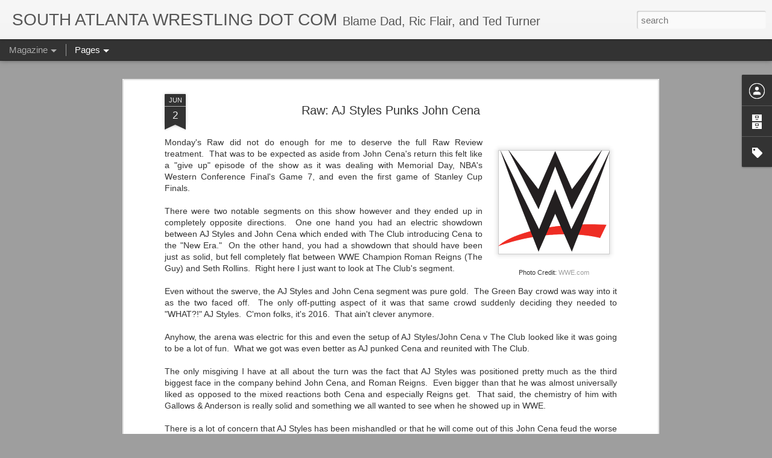

--- FILE ---
content_type: text/javascript; charset=UTF-8
request_url: https://www.southatlantawrestling.com/?v=0&action=initial&widgetId=BlogArchive1&responseType=js&xssi_token=AOuZoY6xc_4U9mYu6LfLJyZhaGpQ9-z9fw%3A1769079000882
body_size: 2951
content:
try {
_WidgetManager._HandleControllerResult('BlogArchive1', 'initial',{'url': 'https://www.southatlantawrestling.com/search?updated-min\x3d1969-12-31T19:00:00-05:00\x26updated-max\x3d292278994-08-17T07:12:55Z\x26max-results\x3d50', 'name': 'All Posts', 'expclass': 'expanded', 'toggleId': 'ALL-0', 'post-count': 4026, 'data': [{'url': 'https://www.southatlantawrestling.com/2026/', 'name': '2026', 'expclass': 'expanded', 'toggleId': 'YEARLY-1767243600000', 'post-count': 9, 'data': [{'url': 'https://www.southatlantawrestling.com/2026/01/', 'name': 'January', 'expclass': 'expanded', 'toggleId': 'MONTHLY-1767243600000', 'post-count': 9, 'posts': [{'title': 'Mailing List: ACTION Wrestling This Friday Night', 'url': 'https://www.southatlantawrestling.com/2026/01/mailing-list-action-wrestling-this.html'}, {'title': 'Mattel WWE Series 119, 120, \x26amp; 121', 'url': 'https://www.southatlantawrestling.com/2026/01/mattel-wwe-series-119-120-121.html'}, {'title': 'New Atlanta Falcons Uniforms Debuting In April', 'url': 'https://www.southatlantawrestling.com/2026/01/new-atlanta-falcons-uniforms-debuting.html'}, {'title': '\x26quot;Letterman Jacket\x26quot; CM Punk Art by Tom Q. Sherwood', 'url': 'https://www.southatlantawrestling.com/2026/01/letterman-jacket-cm-punk-art-by-tom-q.html'}, {'title': 'NASCAR\x26#39;s New Championship Format: The Chase Returns', 'url': 'https://www.southatlantawrestling.com/2026/01/nascars-new-championship-format-chase.html'}, {'title': 'Trae Young Leaves ATL: An Appreciation', 'url': 'https://www.southatlantawrestling.com/2026/01/trae-young-leaves-atl-appreciation.html'}, {'title': 'One Thing For Monday Night Raw: Punk v Breakker Fo...', 'url': 'https://www.southatlantawrestling.com/2026/01/one-thing-for-monday-night-raw-punk-v.html'}, {'title': 'Kyle Larson\x26#39;s 2026 Valvoline Car Looks Sharp', 'url': 'https://www.southatlantawrestling.com/2026/01/kyle-larsons-2026-valvoline-car-looks.html'}, {'title': 'The Final Hours of a Dead Mall: Circle Centre (Ind...', 'url': 'https://www.southatlantawrestling.com/2026/01/the-final-hours-of-dead-mall-circle.html'}]}]}, {'url': 'https://www.southatlantawrestling.com/2025/', 'name': '2025', 'expclass': 'collapsed', 'toggleId': 'YEARLY-1735707600000', 'post-count': 131, 'data': [{'url': 'https://www.southatlantawrestling.com/2025/12/', 'name': 'December', 'expclass': 'collapsed', 'toggleId': 'MONTHLY-1764565200000', 'post-count': 4}, {'url': 'https://www.southatlantawrestling.com/2025/11/', 'name': 'November', 'expclass': 'collapsed', 'toggleId': 'MONTHLY-1761969600000', 'post-count': 15}, {'url': 'https://www.southatlantawrestling.com/2025/10/', 'name': 'October', 'expclass': 'collapsed', 'toggleId': 'MONTHLY-1759291200000', 'post-count': 18}, {'url': 'https://www.southatlantawrestling.com/2025/09/', 'name': 'September', 'expclass': 'collapsed', 'toggleId': 'MONTHLY-1756699200000', 'post-count': 17}, {'url': 'https://www.southatlantawrestling.com/2025/08/', 'name': 'August', 'expclass': 'collapsed', 'toggleId': 'MONTHLY-1754020800000', 'post-count': 9}, {'url': 'https://www.southatlantawrestling.com/2025/07/', 'name': 'July', 'expclass': 'collapsed', 'toggleId': 'MONTHLY-1751342400000', 'post-count': 5}, {'url': 'https://www.southatlantawrestling.com/2025/06/', 'name': 'June', 'expclass': 'collapsed', 'toggleId': 'MONTHLY-1748750400000', 'post-count': 3}, {'url': 'https://www.southatlantawrestling.com/2025/05/', 'name': 'May', 'expclass': 'collapsed', 'toggleId': 'MONTHLY-1746072000000', 'post-count': 5}, {'url': 'https://www.southatlantawrestling.com/2025/04/', 'name': 'April', 'expclass': 'collapsed', 'toggleId': 'MONTHLY-1743480000000', 'post-count': 12}, {'url': 'https://www.southatlantawrestling.com/2025/03/', 'name': 'March', 'expclass': 'collapsed', 'toggleId': 'MONTHLY-1740805200000', 'post-count': 15}, {'url': 'https://www.southatlantawrestling.com/2025/02/', 'name': 'February', 'expclass': 'collapsed', 'toggleId': 'MONTHLY-1738386000000', 'post-count': 9}, {'url': 'https://www.southatlantawrestling.com/2025/01/', 'name': 'January', 'expclass': 'collapsed', 'toggleId': 'MONTHLY-1735707600000', 'post-count': 19}]}, {'url': 'https://www.southatlantawrestling.com/2024/', 'name': '2024', 'expclass': 'collapsed', 'toggleId': 'YEARLY-1704085200000', 'post-count': 171, 'data': [{'url': 'https://www.southatlantawrestling.com/2024/12/', 'name': 'December', 'expclass': 'collapsed', 'toggleId': 'MONTHLY-1733029200000', 'post-count': 12}, {'url': 'https://www.southatlantawrestling.com/2024/11/', 'name': 'November', 'expclass': 'collapsed', 'toggleId': 'MONTHLY-1730433600000', 'post-count': 12}, {'url': 'https://www.southatlantawrestling.com/2024/10/', 'name': 'October', 'expclass': 'collapsed', 'toggleId': 'MONTHLY-1727755200000', 'post-count': 14}, {'url': 'https://www.southatlantawrestling.com/2024/09/', 'name': 'September', 'expclass': 'collapsed', 'toggleId': 'MONTHLY-1725163200000', 'post-count': 4}, {'url': 'https://www.southatlantawrestling.com/2024/08/', 'name': 'August', 'expclass': 'collapsed', 'toggleId': 'MONTHLY-1722484800000', 'post-count': 5}, {'url': 'https://www.southatlantawrestling.com/2024/07/', 'name': 'July', 'expclass': 'collapsed', 'toggleId': 'MONTHLY-1719806400000', 'post-count': 8}, {'url': 'https://www.southatlantawrestling.com/2024/06/', 'name': 'June', 'expclass': 'collapsed', 'toggleId': 'MONTHLY-1717214400000', 'post-count': 4}, {'url': 'https://www.southatlantawrestling.com/2024/05/', 'name': 'May', 'expclass': 'collapsed', 'toggleId': 'MONTHLY-1714536000000', 'post-count': 24}, {'url': 'https://www.southatlantawrestling.com/2024/04/', 'name': 'April', 'expclass': 'collapsed', 'toggleId': 'MONTHLY-1711944000000', 'post-count': 16}, {'url': 'https://www.southatlantawrestling.com/2024/03/', 'name': 'March', 'expclass': 'collapsed', 'toggleId': 'MONTHLY-1709269200000', 'post-count': 20}, {'url': 'https://www.southatlantawrestling.com/2024/02/', 'name': 'February', 'expclass': 'collapsed', 'toggleId': 'MONTHLY-1706763600000', 'post-count': 35}, {'url': 'https://www.southatlantawrestling.com/2024/01/', 'name': 'January', 'expclass': 'collapsed', 'toggleId': 'MONTHLY-1704085200000', 'post-count': 17}]}, {'url': 'https://www.southatlantawrestling.com/2023/', 'name': '2023', 'expclass': 'collapsed', 'toggleId': 'YEARLY-1672549200000', 'post-count': 248, 'data': [{'url': 'https://www.southatlantawrestling.com/2023/12/', 'name': 'December', 'expclass': 'collapsed', 'toggleId': 'MONTHLY-1701406800000', 'post-count': 15}, {'url': 'https://www.southatlantawrestling.com/2023/11/', 'name': 'November', 'expclass': 'collapsed', 'toggleId': 'MONTHLY-1698811200000', 'post-count': 22}, {'url': 'https://www.southatlantawrestling.com/2023/10/', 'name': 'October', 'expclass': 'collapsed', 'toggleId': 'MONTHLY-1696132800000', 'post-count': 15}, {'url': 'https://www.southatlantawrestling.com/2023/09/', 'name': 'September', 'expclass': 'collapsed', 'toggleId': 'MONTHLY-1693540800000', 'post-count': 15}, {'url': 'https://www.southatlantawrestling.com/2023/08/', 'name': 'August', 'expclass': 'collapsed', 'toggleId': 'MONTHLY-1690862400000', 'post-count': 20}, {'url': 'https://www.southatlantawrestling.com/2023/07/', 'name': 'July', 'expclass': 'collapsed', 'toggleId': 'MONTHLY-1688184000000', 'post-count': 26}, {'url': 'https://www.southatlantawrestling.com/2023/06/', 'name': 'June', 'expclass': 'collapsed', 'toggleId': 'MONTHLY-1685592000000', 'post-count': 21}, {'url': 'https://www.southatlantawrestling.com/2023/05/', 'name': 'May', 'expclass': 'collapsed', 'toggleId': 'MONTHLY-1682913600000', 'post-count': 24}, {'url': 'https://www.southatlantawrestling.com/2023/04/', 'name': 'April', 'expclass': 'collapsed', 'toggleId': 'MONTHLY-1680321600000', 'post-count': 23}, {'url': 'https://www.southatlantawrestling.com/2023/03/', 'name': 'March', 'expclass': 'collapsed', 'toggleId': 'MONTHLY-1677646800000', 'post-count': 25}, {'url': 'https://www.southatlantawrestling.com/2023/02/', 'name': 'February', 'expclass': 'collapsed', 'toggleId': 'MONTHLY-1675227600000', 'post-count': 9}, {'url': 'https://www.southatlantawrestling.com/2023/01/', 'name': 'January', 'expclass': 'collapsed', 'toggleId': 'MONTHLY-1672549200000', 'post-count': 33}]}, {'url': 'https://www.southatlantawrestling.com/2022/', 'name': '2022', 'expclass': 'collapsed', 'toggleId': 'YEARLY-1641013200000', 'post-count': 355, 'data': [{'url': 'https://www.southatlantawrestling.com/2022/12/', 'name': 'December', 'expclass': 'collapsed', 'toggleId': 'MONTHLY-1669870800000', 'post-count': 17}, {'url': 'https://www.southatlantawrestling.com/2022/11/', 'name': 'November', 'expclass': 'collapsed', 'toggleId': 'MONTHLY-1667275200000', 'post-count': 25}, {'url': 'https://www.southatlantawrestling.com/2022/10/', 'name': 'October', 'expclass': 'collapsed', 'toggleId': 'MONTHLY-1664596800000', 'post-count': 28}, {'url': 'https://www.southatlantawrestling.com/2022/09/', 'name': 'September', 'expclass': 'collapsed', 'toggleId': 'MONTHLY-1662004800000', 'post-count': 25}, {'url': 'https://www.southatlantawrestling.com/2022/08/', 'name': 'August', 'expclass': 'collapsed', 'toggleId': 'MONTHLY-1659326400000', 'post-count': 19}, {'url': 'https://www.southatlantawrestling.com/2022/07/', 'name': 'July', 'expclass': 'collapsed', 'toggleId': 'MONTHLY-1656648000000', 'post-count': 13}, {'url': 'https://www.southatlantawrestling.com/2022/06/', 'name': 'June', 'expclass': 'collapsed', 'toggleId': 'MONTHLY-1654056000000', 'post-count': 37}, {'url': 'https://www.southatlantawrestling.com/2022/05/', 'name': 'May', 'expclass': 'collapsed', 'toggleId': 'MONTHLY-1651377600000', 'post-count': 31}, {'url': 'https://www.southatlantawrestling.com/2022/04/', 'name': 'April', 'expclass': 'collapsed', 'toggleId': 'MONTHLY-1648785600000', 'post-count': 27}, {'url': 'https://www.southatlantawrestling.com/2022/03/', 'name': 'March', 'expclass': 'collapsed', 'toggleId': 'MONTHLY-1646110800000', 'post-count': 43}, {'url': 'https://www.southatlantawrestling.com/2022/02/', 'name': 'February', 'expclass': 'collapsed', 'toggleId': 'MONTHLY-1643691600000', 'post-count': 38}, {'url': 'https://www.southatlantawrestling.com/2022/01/', 'name': 'January', 'expclass': 'collapsed', 'toggleId': 'MONTHLY-1641013200000', 'post-count': 52}]}, {'url': 'https://www.southatlantawrestling.com/2021/', 'name': '2021', 'expclass': 'collapsed', 'toggleId': 'YEARLY-1609477200000', 'post-count': 457, 'data': [{'url': 'https://www.southatlantawrestling.com/2021/12/', 'name': 'December', 'expclass': 'collapsed', 'toggleId': 'MONTHLY-1638334800000', 'post-count': 43}, {'url': 'https://www.southatlantawrestling.com/2021/11/', 'name': 'November', 'expclass': 'collapsed', 'toggleId': 'MONTHLY-1635739200000', 'post-count': 43}, {'url': 'https://www.southatlantawrestling.com/2021/10/', 'name': 'October', 'expclass': 'collapsed', 'toggleId': 'MONTHLY-1633060800000', 'post-count': 32}, {'url': 'https://www.southatlantawrestling.com/2021/09/', 'name': 'September', 'expclass': 'collapsed', 'toggleId': 'MONTHLY-1630468800000', 'post-count': 12}, {'url': 'https://www.southatlantawrestling.com/2021/08/', 'name': 'August', 'expclass': 'collapsed', 'toggleId': 'MONTHLY-1627790400000', 'post-count': 15}, {'url': 'https://www.southatlantawrestling.com/2021/07/', 'name': 'July', 'expclass': 'collapsed', 'toggleId': 'MONTHLY-1625112000000', 'post-count': 27}, {'url': 'https://www.southatlantawrestling.com/2021/06/', 'name': 'June', 'expclass': 'collapsed', 'toggleId': 'MONTHLY-1622520000000', 'post-count': 35}, {'url': 'https://www.southatlantawrestling.com/2021/05/', 'name': 'May', 'expclass': 'collapsed', 'toggleId': 'MONTHLY-1619841600000', 'post-count': 45}, {'url': 'https://www.southatlantawrestling.com/2021/04/', 'name': 'April', 'expclass': 'collapsed', 'toggleId': 'MONTHLY-1617249600000', 'post-count': 43}, {'url': 'https://www.southatlantawrestling.com/2021/03/', 'name': 'March', 'expclass': 'collapsed', 'toggleId': 'MONTHLY-1614574800000', 'post-count': 52}, {'url': 'https://www.southatlantawrestling.com/2021/02/', 'name': 'February', 'expclass': 'collapsed', 'toggleId': 'MONTHLY-1612155600000', 'post-count': 63}, {'url': 'https://www.southatlantawrestling.com/2021/01/', 'name': 'January', 'expclass': 'collapsed', 'toggleId': 'MONTHLY-1609477200000', 'post-count': 47}]}, {'url': 'https://www.southatlantawrestling.com/2020/', 'name': '2020', 'expclass': 'collapsed', 'toggleId': 'YEARLY-1577854800000', 'post-count': 443, 'data': [{'url': 'https://www.southatlantawrestling.com/2020/12/', 'name': 'December', 'expclass': 'collapsed', 'toggleId': 'MONTHLY-1606798800000', 'post-count': 66}, {'url': 'https://www.southatlantawrestling.com/2020/11/', 'name': 'November', 'expclass': 'collapsed', 'toggleId': 'MONTHLY-1604203200000', 'post-count': 68}, {'url': 'https://www.southatlantawrestling.com/2020/10/', 'name': 'October', 'expclass': 'collapsed', 'toggleId': 'MONTHLY-1601524800000', 'post-count': 49}, {'url': 'https://www.southatlantawrestling.com/2020/09/', 'name': 'September', 'expclass': 'collapsed', 'toggleId': 'MONTHLY-1598932800000', 'post-count': 51}, {'url': 'https://www.southatlantawrestling.com/2020/08/', 'name': 'August', 'expclass': 'collapsed', 'toggleId': 'MONTHLY-1596254400000', 'post-count': 34}, {'url': 'https://www.southatlantawrestling.com/2020/07/', 'name': 'July', 'expclass': 'collapsed', 'toggleId': 'MONTHLY-1593576000000', 'post-count': 11}, {'url': 'https://www.southatlantawrestling.com/2020/06/', 'name': 'June', 'expclass': 'collapsed', 'toggleId': 'MONTHLY-1590984000000', 'post-count': 11}, {'url': 'https://www.southatlantawrestling.com/2020/05/', 'name': 'May', 'expclass': 'collapsed', 'toggleId': 'MONTHLY-1588305600000', 'post-count': 13}, {'url': 'https://www.southatlantawrestling.com/2020/04/', 'name': 'April', 'expclass': 'collapsed', 'toggleId': 'MONTHLY-1585713600000', 'post-count': 30}, {'url': 'https://www.southatlantawrestling.com/2020/03/', 'name': 'March', 'expclass': 'collapsed', 'toggleId': 'MONTHLY-1583038800000', 'post-count': 34}, {'url': 'https://www.southatlantawrestling.com/2020/02/', 'name': 'February', 'expclass': 'collapsed', 'toggleId': 'MONTHLY-1580533200000', 'post-count': 49}, {'url': 'https://www.southatlantawrestling.com/2020/01/', 'name': 'January', 'expclass': 'collapsed', 'toggleId': 'MONTHLY-1577854800000', 'post-count': 27}]}, {'url': 'https://www.southatlantawrestling.com/2019/', 'name': '2019', 'expclass': 'collapsed', 'toggleId': 'YEARLY-1546318800000', 'post-count': 305, 'data': [{'url': 'https://www.southatlantawrestling.com/2019/12/', 'name': 'December', 'expclass': 'collapsed', 'toggleId': 'MONTHLY-1575176400000', 'post-count': 14}, {'url': 'https://www.southatlantawrestling.com/2019/11/', 'name': 'November', 'expclass': 'collapsed', 'toggleId': 'MONTHLY-1572580800000', 'post-count': 13}, {'url': 'https://www.southatlantawrestling.com/2019/10/', 'name': 'October', 'expclass': 'collapsed', 'toggleId': 'MONTHLY-1569902400000', 'post-count': 18}, {'url': 'https://www.southatlantawrestling.com/2019/09/', 'name': 'September', 'expclass': 'collapsed', 'toggleId': 'MONTHLY-1567310400000', 'post-count': 19}, {'url': 'https://www.southatlantawrestling.com/2019/08/', 'name': 'August', 'expclass': 'collapsed', 'toggleId': 'MONTHLY-1564632000000', 'post-count': 34}, {'url': 'https://www.southatlantawrestling.com/2019/07/', 'name': 'July', 'expclass': 'collapsed', 'toggleId': 'MONTHLY-1561953600000', 'post-count': 30}, {'url': 'https://www.southatlantawrestling.com/2019/06/', 'name': 'June', 'expclass': 'collapsed', 'toggleId': 'MONTHLY-1559361600000', 'post-count': 22}, {'url': 'https://www.southatlantawrestling.com/2019/05/', 'name': 'May', 'expclass': 'collapsed', 'toggleId': 'MONTHLY-1556683200000', 'post-count': 41}, {'url': 'https://www.southatlantawrestling.com/2019/04/', 'name': 'April', 'expclass': 'collapsed', 'toggleId': 'MONTHLY-1554091200000', 'post-count': 23}, {'url': 'https://www.southatlantawrestling.com/2019/03/', 'name': 'March', 'expclass': 'collapsed', 'toggleId': 'MONTHLY-1551416400000', 'post-count': 38}, {'url': 'https://www.southatlantawrestling.com/2019/02/', 'name': 'February', 'expclass': 'collapsed', 'toggleId': 'MONTHLY-1548997200000', 'post-count': 26}, {'url': 'https://www.southatlantawrestling.com/2019/01/', 'name': 'January', 'expclass': 'collapsed', 'toggleId': 'MONTHLY-1546318800000', 'post-count': 27}]}, {'url': 'https://www.southatlantawrestling.com/2018/', 'name': '2018', 'expclass': 'collapsed', 'toggleId': 'YEARLY-1514782800000', 'post-count': 282, 'data': [{'url': 'https://www.southatlantawrestling.com/2018/12/', 'name': 'December', 'expclass': 'collapsed', 'toggleId': 'MONTHLY-1543640400000', 'post-count': 26}, {'url': 'https://www.southatlantawrestling.com/2018/11/', 'name': 'November', 'expclass': 'collapsed', 'toggleId': 'MONTHLY-1541044800000', 'post-count': 31}, {'url': 'https://www.southatlantawrestling.com/2018/10/', 'name': 'October', 'expclass': 'collapsed', 'toggleId': 'MONTHLY-1538366400000', 'post-count': 30}, {'url': 'https://www.southatlantawrestling.com/2018/09/', 'name': 'September', 'expclass': 'collapsed', 'toggleId': 'MONTHLY-1535774400000', 'post-count': 23}, {'url': 'https://www.southatlantawrestling.com/2018/08/', 'name': 'August', 'expclass': 'collapsed', 'toggleId': 'MONTHLY-1533096000000', 'post-count': 25}, {'url': 'https://www.southatlantawrestling.com/2018/07/', 'name': 'July', 'expclass': 'collapsed', 'toggleId': 'MONTHLY-1530417600000', 'post-count': 25}, {'url': 'https://www.southatlantawrestling.com/2018/06/', 'name': 'June', 'expclass': 'collapsed', 'toggleId': 'MONTHLY-1527825600000', 'post-count': 16}, {'url': 'https://www.southatlantawrestling.com/2018/05/', 'name': 'May', 'expclass': 'collapsed', 'toggleId': 'MONTHLY-1525147200000', 'post-count': 25}, {'url': 'https://www.southatlantawrestling.com/2018/04/', 'name': 'April', 'expclass': 'collapsed', 'toggleId': 'MONTHLY-1522555200000', 'post-count': 24}, {'url': 'https://www.southatlantawrestling.com/2018/03/', 'name': 'March', 'expclass': 'collapsed', 'toggleId': 'MONTHLY-1519880400000', 'post-count': 25}, {'url': 'https://www.southatlantawrestling.com/2018/02/', 'name': 'February', 'expclass': 'collapsed', 'toggleId': 'MONTHLY-1517461200000', 'post-count': 20}, {'url': 'https://www.southatlantawrestling.com/2018/01/', 'name': 'January', 'expclass': 'collapsed', 'toggleId': 'MONTHLY-1514782800000', 'post-count': 12}]}, {'url': 'https://www.southatlantawrestling.com/2017/', 'name': '2017', 'expclass': 'collapsed', 'toggleId': 'YEARLY-1483246800000', 'post-count': 83, 'data': [{'url': 'https://www.southatlantawrestling.com/2017/12/', 'name': 'December', 'expclass': 'collapsed', 'toggleId': 'MONTHLY-1512104400000', 'post-count': 5}, {'url': 'https://www.southatlantawrestling.com/2017/11/', 'name': 'November', 'expclass': 'collapsed', 'toggleId': 'MONTHLY-1509508800000', 'post-count': 6}, {'url': 'https://www.southatlantawrestling.com/2017/10/', 'name': 'October', 'expclass': 'collapsed', 'toggleId': 'MONTHLY-1506830400000', 'post-count': 4}, {'url': 'https://www.southatlantawrestling.com/2017/09/', 'name': 'September', 'expclass': 'collapsed', 'toggleId': 'MONTHLY-1504238400000', 'post-count': 12}, {'url': 'https://www.southatlantawrestling.com/2017/08/', 'name': 'August', 'expclass': 'collapsed', 'toggleId': 'MONTHLY-1501560000000', 'post-count': 11}, {'url': 'https://www.southatlantawrestling.com/2017/07/', 'name': 'July', 'expclass': 'collapsed', 'toggleId': 'MONTHLY-1498881600000', 'post-count': 6}, {'url': 'https://www.southatlantawrestling.com/2017/06/', 'name': 'June', 'expclass': 'collapsed', 'toggleId': 'MONTHLY-1496289600000', 'post-count': 6}, {'url': 'https://www.southatlantawrestling.com/2017/05/', 'name': 'May', 'expclass': 'collapsed', 'toggleId': 'MONTHLY-1493611200000', 'post-count': 6}, {'url': 'https://www.southatlantawrestling.com/2017/04/', 'name': 'April', 'expclass': 'collapsed', 'toggleId': 'MONTHLY-1491019200000', 'post-count': 5}, {'url': 'https://www.southatlantawrestling.com/2017/03/', 'name': 'March', 'expclass': 'collapsed', 'toggleId': 'MONTHLY-1488344400000', 'post-count': 5}, {'url': 'https://www.southatlantawrestling.com/2017/02/', 'name': 'February', 'expclass': 'collapsed', 'toggleId': 'MONTHLY-1485925200000', 'post-count': 1}, {'url': 'https://www.southatlantawrestling.com/2017/01/', 'name': 'January', 'expclass': 'collapsed', 'toggleId': 'MONTHLY-1483246800000', 'post-count': 16}]}, {'url': 'https://www.southatlantawrestling.com/2016/', 'name': '2016', 'expclass': 'collapsed', 'toggleId': 'YEARLY-1451624400000', 'post-count': 153, 'data': [{'url': 'https://www.southatlantawrestling.com/2016/12/', 'name': 'December', 'expclass': 'collapsed', 'toggleId': 'MONTHLY-1480568400000', 'post-count': 6}, {'url': 'https://www.southatlantawrestling.com/2016/11/', 'name': 'November', 'expclass': 'collapsed', 'toggleId': 'MONTHLY-1477972800000', 'post-count': 4}, {'url': 'https://www.southatlantawrestling.com/2016/10/', 'name': 'October', 'expclass': 'collapsed', 'toggleId': 'MONTHLY-1475294400000', 'post-count': 5}, {'url': 'https://www.southatlantawrestling.com/2016/09/', 'name': 'September', 'expclass': 'collapsed', 'toggleId': 'MONTHLY-1472702400000', 'post-count': 11}, {'url': 'https://www.southatlantawrestling.com/2016/08/', 'name': 'August', 'expclass': 'collapsed', 'toggleId': 'MONTHLY-1470024000000', 'post-count': 13}, {'url': 'https://www.southatlantawrestling.com/2016/07/', 'name': 'July', 'expclass': 'collapsed', 'toggleId': 'MONTHLY-1467345600000', 'post-count': 13}, {'url': 'https://www.southatlantawrestling.com/2016/06/', 'name': 'June', 'expclass': 'collapsed', 'toggleId': 'MONTHLY-1464753600000', 'post-count': 16}, {'url': 'https://www.southatlantawrestling.com/2016/05/', 'name': 'May', 'expclass': 'collapsed', 'toggleId': 'MONTHLY-1462075200000', 'post-count': 13}, {'url': 'https://www.southatlantawrestling.com/2016/04/', 'name': 'April', 'expclass': 'collapsed', 'toggleId': 'MONTHLY-1459483200000', 'post-count': 9}, {'url': 'https://www.southatlantawrestling.com/2016/03/', 'name': 'March', 'expclass': 'collapsed', 'toggleId': 'MONTHLY-1456808400000', 'post-count': 31}, {'url': 'https://www.southatlantawrestling.com/2016/02/', 'name': 'February', 'expclass': 'collapsed', 'toggleId': 'MONTHLY-1454302800000', 'post-count': 18}, {'url': 'https://www.southatlantawrestling.com/2016/01/', 'name': 'January', 'expclass': 'collapsed', 'toggleId': 'MONTHLY-1451624400000', 'post-count': 14}]}, {'url': 'https://www.southatlantawrestling.com/2015/', 'name': '2015', 'expclass': 'collapsed', 'toggleId': 'YEARLY-1420088400000', 'post-count': 245, 'data': [{'url': 'https://www.southatlantawrestling.com/2015/12/', 'name': 'December', 'expclass': 'collapsed', 'toggleId': 'MONTHLY-1448946000000', 'post-count': 6}, {'url': 'https://www.southatlantawrestling.com/2015/11/', 'name': 'November', 'expclass': 'collapsed', 'toggleId': 'MONTHLY-1446350400000', 'post-count': 10}, {'url': 'https://www.southatlantawrestling.com/2015/10/', 'name': 'October', 'expclass': 'collapsed', 'toggleId': 'MONTHLY-1443672000000', 'post-count': 9}, {'url': 'https://www.southatlantawrestling.com/2015/09/', 'name': 'September', 'expclass': 'collapsed', 'toggleId': 'MONTHLY-1441080000000', 'post-count': 11}, {'url': 'https://www.southatlantawrestling.com/2015/08/', 'name': 'August', 'expclass': 'collapsed', 'toggleId': 'MONTHLY-1438401600000', 'post-count': 11}, {'url': 'https://www.southatlantawrestling.com/2015/07/', 'name': 'July', 'expclass': 'collapsed', 'toggleId': 'MONTHLY-1435723200000', 'post-count': 13}, {'url': 'https://www.southatlantawrestling.com/2015/06/', 'name': 'June', 'expclass': 'collapsed', 'toggleId': 'MONTHLY-1433131200000', 'post-count': 22}, {'url': 'https://www.southatlantawrestling.com/2015/05/', 'name': 'May', 'expclass': 'collapsed', 'toggleId': 'MONTHLY-1430452800000', 'post-count': 24}, {'url': 'https://www.southatlantawrestling.com/2015/04/', 'name': 'April', 'expclass': 'collapsed', 'toggleId': 'MONTHLY-1427860800000', 'post-count': 28}, {'url': 'https://www.southatlantawrestling.com/2015/03/', 'name': 'March', 'expclass': 'collapsed', 'toggleId': 'MONTHLY-1425186000000', 'post-count': 43}, {'url': 'https://www.southatlantawrestling.com/2015/02/', 'name': 'February', 'expclass': 'collapsed', 'toggleId': 'MONTHLY-1422766800000', 'post-count': 44}, {'url': 'https://www.southatlantawrestling.com/2015/01/', 'name': 'January', 'expclass': 'collapsed', 'toggleId': 'MONTHLY-1420088400000', 'post-count': 24}]}, {'url': 'https://www.southatlantawrestling.com/2014/', 'name': '2014', 'expclass': 'collapsed', 'toggleId': 'YEARLY-1388552400000', 'post-count': 162, 'data': [{'url': 'https://www.southatlantawrestling.com/2014/12/', 'name': 'December', 'expclass': 'collapsed', 'toggleId': 'MONTHLY-1417410000000', 'post-count': 16}, {'url': 'https://www.southatlantawrestling.com/2014/11/', 'name': 'November', 'expclass': 'collapsed', 'toggleId': 'MONTHLY-1414814400000', 'post-count': 12}, {'url': 'https://www.southatlantawrestling.com/2014/10/', 'name': 'October', 'expclass': 'collapsed', 'toggleId': 'MONTHLY-1412136000000', 'post-count': 15}, {'url': 'https://www.southatlantawrestling.com/2014/09/', 'name': 'September', 'expclass': 'collapsed', 'toggleId': 'MONTHLY-1409544000000', 'post-count': 19}, {'url': 'https://www.southatlantawrestling.com/2014/08/', 'name': 'August', 'expclass': 'collapsed', 'toggleId': 'MONTHLY-1406865600000', 'post-count': 27}, {'url': 'https://www.southatlantawrestling.com/2014/07/', 'name': 'July', 'expclass': 'collapsed', 'toggleId': 'MONTHLY-1404187200000', 'post-count': 13}, {'url': 'https://www.southatlantawrestling.com/2014/06/', 'name': 'June', 'expclass': 'collapsed', 'toggleId': 'MONTHLY-1401595200000', 'post-count': 7}, {'url': 'https://www.southatlantawrestling.com/2014/05/', 'name': 'May', 'expclass': 'collapsed', 'toggleId': 'MONTHLY-1398916800000', 'post-count': 7}, {'url': 'https://www.southatlantawrestling.com/2014/04/', 'name': 'April', 'expclass': 'collapsed', 'toggleId': 'MONTHLY-1396324800000', 'post-count': 6}, {'url': 'https://www.southatlantawrestling.com/2014/03/', 'name': 'March', 'expclass': 'collapsed', 'toggleId': 'MONTHLY-1393650000000', 'post-count': 9}, {'url': 'https://www.southatlantawrestling.com/2014/02/', 'name': 'February', 'expclass': 'collapsed', 'toggleId': 'MONTHLY-1391230800000', 'post-count': 12}, {'url': 'https://www.southatlantawrestling.com/2014/01/', 'name': 'January', 'expclass': 'collapsed', 'toggleId': 'MONTHLY-1388552400000', 'post-count': 19}]}, {'url': 'https://www.southatlantawrestling.com/2013/', 'name': '2013', 'expclass': 'collapsed', 'toggleId': 'YEARLY-1357016400000', 'post-count': 179, 'data': [{'url': 'https://www.southatlantawrestling.com/2013/12/', 'name': 'December', 'expclass': 'collapsed', 'toggleId': 'MONTHLY-1385874000000', 'post-count': 10}, {'url': 'https://www.southatlantawrestling.com/2013/11/', 'name': 'November', 'expclass': 'collapsed', 'toggleId': 'MONTHLY-1383278400000', 'post-count': 3}, {'url': 'https://www.southatlantawrestling.com/2013/10/', 'name': 'October', 'expclass': 'collapsed', 'toggleId': 'MONTHLY-1380600000000', 'post-count': 4}, {'url': 'https://www.southatlantawrestling.com/2013/09/', 'name': 'September', 'expclass': 'collapsed', 'toggleId': 'MONTHLY-1378008000000', 'post-count': 6}, {'url': 'https://www.southatlantawrestling.com/2013/08/', 'name': 'August', 'expclass': 'collapsed', 'toggleId': 'MONTHLY-1375329600000', 'post-count': 13}, {'url': 'https://www.southatlantawrestling.com/2013/07/', 'name': 'July', 'expclass': 'collapsed', 'toggleId': 'MONTHLY-1372651200000', 'post-count': 19}, {'url': 'https://www.southatlantawrestling.com/2013/06/', 'name': 'June', 'expclass': 'collapsed', 'toggleId': 'MONTHLY-1370059200000', 'post-count': 13}, {'url': 'https://www.southatlantawrestling.com/2013/05/', 'name': 'May', 'expclass': 'collapsed', 'toggleId': 'MONTHLY-1367380800000', 'post-count': 23}, {'url': 'https://www.southatlantawrestling.com/2013/04/', 'name': 'April', 'expclass': 'collapsed', 'toggleId': 'MONTHLY-1364788800000', 'post-count': 35}, {'url': 'https://www.southatlantawrestling.com/2013/03/', 'name': 'March', 'expclass': 'collapsed', 'toggleId': 'MONTHLY-1362114000000', 'post-count': 21}, {'url': 'https://www.southatlantawrestling.com/2013/02/', 'name': 'February', 'expclass': 'collapsed', 'toggleId': 'MONTHLY-1359694800000', 'post-count': 13}, {'url': 'https://www.southatlantawrestling.com/2013/01/', 'name': 'January', 'expclass': 'collapsed', 'toggleId': 'MONTHLY-1357016400000', 'post-count': 19}]}, {'url': 'https://www.southatlantawrestling.com/2012/', 'name': '2012', 'expclass': 'collapsed', 'toggleId': 'YEARLY-1325394000000', 'post-count': 330, 'data': [{'url': 'https://www.southatlantawrestling.com/2012/12/', 'name': 'December', 'expclass': 'collapsed', 'toggleId': 'MONTHLY-1354338000000', 'post-count': 13}, {'url': 'https://www.southatlantawrestling.com/2012/11/', 'name': 'November', 'expclass': 'collapsed', 'toggleId': 'MONTHLY-1351742400000', 'post-count': 17}, {'url': 'https://www.southatlantawrestling.com/2012/10/', 'name': 'October', 'expclass': 'collapsed', 'toggleId': 'MONTHLY-1349064000000', 'post-count': 18}, {'url': 'https://www.southatlantawrestling.com/2012/09/', 'name': 'September', 'expclass': 'collapsed', 'toggleId': 'MONTHLY-1346472000000', 'post-count': 18}, {'url': 'https://www.southatlantawrestling.com/2012/08/', 'name': 'August', 'expclass': 'collapsed', 'toggleId': 'MONTHLY-1343793600000', 'post-count': 24}, {'url': 'https://www.southatlantawrestling.com/2012/07/', 'name': 'July', 'expclass': 'collapsed', 'toggleId': 'MONTHLY-1341115200000', 'post-count': 30}, {'url': 'https://www.southatlantawrestling.com/2012/06/', 'name': 'June', 'expclass': 'collapsed', 'toggleId': 'MONTHLY-1338523200000', 'post-count': 29}, {'url': 'https://www.southatlantawrestling.com/2012/05/', 'name': 'May', 'expclass': 'collapsed', 'toggleId': 'MONTHLY-1335844800000', 'post-count': 28}, {'url': 'https://www.southatlantawrestling.com/2012/04/', 'name': 'April', 'expclass': 'collapsed', 'toggleId': 'MONTHLY-1333252800000', 'post-count': 43}, {'url': 'https://www.southatlantawrestling.com/2012/03/', 'name': 'March', 'expclass': 'collapsed', 'toggleId': 'MONTHLY-1330578000000', 'post-count': 36}, {'url': 'https://www.southatlantawrestling.com/2012/02/', 'name': 'February', 'expclass': 'collapsed', 'toggleId': 'MONTHLY-1328072400000', 'post-count': 31}, {'url': 'https://www.southatlantawrestling.com/2012/01/', 'name': 'January', 'expclass': 'collapsed', 'toggleId': 'MONTHLY-1325394000000', 'post-count': 43}]}, {'url': 'https://www.southatlantawrestling.com/2011/', 'name': '2011', 'expclass': 'collapsed', 'toggleId': 'YEARLY-1293858000000', 'post-count': 473, 'data': [{'url': 'https://www.southatlantawrestling.com/2011/12/', 'name': 'December', 'expclass': 'collapsed', 'toggleId': 'MONTHLY-1322715600000', 'post-count': 36}, {'url': 'https://www.southatlantawrestling.com/2011/11/', 'name': 'November', 'expclass': 'collapsed', 'toggleId': 'MONTHLY-1320120000000', 'post-count': 32}, {'url': 'https://www.southatlantawrestling.com/2011/10/', 'name': 'October', 'expclass': 'collapsed', 'toggleId': 'MONTHLY-1317441600000', 'post-count': 31}, {'url': 'https://www.southatlantawrestling.com/2011/09/', 'name': 'September', 'expclass': 'collapsed', 'toggleId': 'MONTHLY-1314849600000', 'post-count': 37}, {'url': 'https://www.southatlantawrestling.com/2011/08/', 'name': 'August', 'expclass': 'collapsed', 'toggleId': 'MONTHLY-1312171200000', 'post-count': 64}, {'url': 'https://www.southatlantawrestling.com/2011/07/', 'name': 'July', 'expclass': 'collapsed', 'toggleId': 'MONTHLY-1309492800000', 'post-count': 80}, {'url': 'https://www.southatlantawrestling.com/2011/06/', 'name': 'June', 'expclass': 'collapsed', 'toggleId': 'MONTHLY-1306900800000', 'post-count': 70}, {'url': 'https://www.southatlantawrestling.com/2011/05/', 'name': 'May', 'expclass': 'collapsed', 'toggleId': 'MONTHLY-1304222400000', 'post-count': 78}, {'url': 'https://www.southatlantawrestling.com/2011/04/', 'name': 'April', 'expclass': 'collapsed', 'toggleId': 'MONTHLY-1301630400000', 'post-count': 45}]}], 'toggleopen': 'MONTHLY-1767243600000', 'style': 'HIERARCHY', 'title': 'Blog Archive'});
} catch (e) {
  if (typeof log != 'undefined') {
    log('HandleControllerResult failed: ' + e);
  }
}
